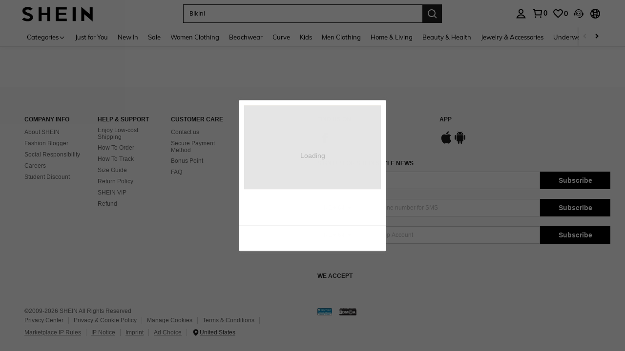

--- FILE ---
content_type: text/javascript; charset=utf-8
request_url: https://nz.shein.com/devices/v3/profile/web?callback=smCB_1768797386604&organization=FPNyuLhAtVnAeldjikus&smdata=W7N7Uu94bq%2BVmrg%2BpkkKvFZgZI6vVFKHgySpBXzFn%2B%2B5BiyFzdGx1d%2BUXMN9anEs%2FRkMBw1%2FpSss8qALUZE2FcTnUPiugW8qc0pwPN8RMj%2B9tILmq%2FEbuvDQeSEcqqvwtMhYnWsWYdMPIAJgiui1SwLWG4Pf7%2FH%2BculbN6U8R90ilLvIxnoDasMj6A8jtfqCRFwnDTQ9O9slsjC17D62VAMGtCauieKjg8tTDrkiiXbnB%2BYmRaCz73D0eKeaGD11Pgs2dth9LEKEBccnHaHE2rNowUYdTRcnjqkMW55ip%2Bv9gQDj6y4WN5950%2FvsPUg3sC9fpKbJ%2F7MYqfEwBaZjTy%2FiEZgqqOwQXLYwC8lFwb3d8gQ2SRfaUVaEjasxNBMoMkxFARPWSjtMy8rkflBKBOGEHeEY%2F1S8zxMoteb%2B0L06wdW4j%2BI4z9bqtdiTotrNuJnxvy3yYaZnF5En0eENxk%2BzyTCNp9D5VZMEQzWcZrEBY5lV3Z3zGfiLtuSB8BCbyLoOTZ%2FLJjlFT13HbqaLOhANv3CKCSQtA6DdVBaPIjeuF5jlijrQ47BKBmiOmce9hvkL2zUwLe4Lov0BeNfDvFDt%2B83YctAEUTXdD7SPUzNBhz58TsGawF7vRFQkuBtMm7ZDkAyeLys32fjLof9m%2FsK65AWVmRUc%2Fe25ZGSBsYpfMTQHAOg2r%2B7Yx7ikm9jj%2FnK%2BRpcORGkEXU%2BZ%2B0IuNgBnokWu1eTdE%2BYNhaYePJYkz8mSWmJ06j5MJzIMyA60HlM3rpkrJR1D%2Bn%2BRiopkhHoronPrRfZTiI6ACn3zf3QhGHQtkPrW0qkAuLp7nIyWxayKWm6Fri6yJeunKsJ0jajWJp2AkvFeJaz%2FROChWb4gFD8Rqhpl4s29UZYSZXb1lBioqkVBYB2Gu%2B0w%2Bgd%2BJ8Apc32KAHqhkLkeo06z%2FyacsvcdIZzIU%2FUmu1Z2JwUUIekLit3OyWF5j0yJJhMRrSJ2uvu5RmSw23UhykEiLZirf1kIF1cwJ7cy1VSIEObzGZZT%2BgQxw51rO%2FlWuxFTnabgmghI%2BesIs26E%2B%2FGaH0ZveWc4%2BwiToNBmLYznwSeENT1%2BeHfGKmEGWvhT%2BpmhvUjgeH0FeGzDD4xZXnucQ01VfOdwCrh%2BaEJ6of2d3zEwmKXfi%2BErgu3J0Wm2BI8mRGl1ept0%2FxxBvt%2Ft2BjENYIncf31vf4auhaIMpXLjE55qHuVPy4KFKorPsLbo8ImC19kyS11zSBexM59W%2FUV1JUi%2FsucuIkhO6GAY7tmViC3j1WPcowdalhx74Sz%2BVQP1Lh5jBFxn6H5%2FClvHJxVoWHLQ%2FEzLANJJFxp1xVim8p83jBYCA5SYS6qzQIhifd6Mx4AqYrPaoQ9a2PGEwFLxYoAjrUnE9s1CGjjXhvKXQW0%2F4fnVzDUBpdo%3D1487577677129&os=web&version=2.0.0
body_size: -195
content:
window['smCB_1768797386604'] && smCB_1768797386604({"code":1100,"detail":{"len":"12","sign":"kqnHTg5SnnBnnV8ta/7z7A==","timestamp":"1487582755342"},"requestId":"71a35d9fa652b0c5407ea694a2a83e10"})

--- FILE ---
content_type: application/javascript
request_url: https://sc.ltwebstatic.com/she_dist/assets/pre-online-help-module.f16432832cc7cdf3.js
body_size: 4647
content:
(self.webpackChunkSHEIN_W=self.webpackChunkSHEIN_W||[]).push([[23223,25123,29051,78461],{105113:(o,e,i)=>{"use strict";i.d(e,{m:()=>n});var r=i(383112),t=i(105621),s=i(632079),l=i(111588);const n={data:{default_country:"",fetched_default_country:!1},update_top_login:function(){var o;window.GB_USER_DROPDOWN&&window.GB_USER_DROPDOWN.update(),this.get_default_country("force"),null===(o=(0,l.Bd)().CommonHeader)||void 0===o||o.trigger("isLogin"),window.cart_module&&window.cart_module.reload()},async get_default_country(o){var e=this;return o||!e.data.fetched_default_country?(e.data.fetched_default_country=!0,e.data.default_country="",e.data.default_country):e.data.default_country},async get_user_profile(){const o=await(0,r.A)({url:"api/user/account_setting/isCouponActivityOpen/get"});0==o.code&&o.info&&o.info.result&&(1==o.info.result.pointActOpen||1==o.info.result.couponActOpen)&&(document.querySelectorAll(".j-profile-nopenum").forEach((o=>{o.classList.remove("she-hide")})),this.show_account_tips(1))},show_account_tips:function(o){!(0,t.getSessionStorage)("isCheckedAccountTips")&&o&&document.querySelectorAll(".j-account-nopenum").forEach((o=>{o.classList.remove("she-hide")}))},hide_account_tips:function(){(0,s.S4)({selector:".j-header-username-icon",type:"mouseenter",cb:function(){const o=document.querySelectorAll(".j-account-nopenum");(0,s.S4)({selector:o,type:"hasClass",className:"she-hide"})||((0,s.S4)({selector:o,type:"addClass",className:"she-hide"}),(0,t.setSessionStorage)({key:"isCheckedAccountTips",value:"1"}))}})},async toggle_account_survey_tips(){const o=await(0,r.A)({url:"/user/survey"});"0"==o.code&&o.info&&o.info.questionnaires&&o.info.questionnaires.length&&(this.show_account_tips(1),this.hide_account_tips(),window.location.href.indexOf("/user/survey")>-1?(0,s.S4)({selector:".j-survey-dot",type:"addClass",className:"she-hide"}):(0,s.S4)({selector:".j-survey-dot",type:"removeClass",className:"she-hide"})),(0,s.S4)({selector:".j-header-survey",type:"click",cb:()=>{(0,s.S4)({selector:".j-survey-dot",type:"addClass",className:"she-hide"})}})}}},219276:(o,e,i)=>{"use strict";var r=i(274061),t=i(718781);const s=["innerHTML"];var l=i(813634),n=i(113077),_=i(763921),a=i(600842),d=i(105113);const u={components:{SDialog:l.s,SButtonGroup:n.R,SButtonGroupItem:_.K},data:()=>({showVisitConfrimModal:!1,forgetPassword:!1,true:!0,false:!1,loginType:"liveChat",robotLoginText:"",yesTxt:"",noTxt:"",hasShowDialog:!1}),mounted(){const{SHEIN_KEY_PC_20851:o,SHEIN_KEY_PC_15216:e,SHEIN_KEY_PC_15748:i}=gbCommonInfo.language;this.robotLoginText=o,this.noTxt=i,this.yesTxt=e},methods:{loginModalShow(o=!1){var e,i;"page_login"!=(null===(e=window)||void 0===e||null===(i=e.SaPageInfo)||void 0===i?void 0:i.page_name)?SHEIN_LOGIN.show({cb:this.loginModalSucCb,from:"liveChat",bi:"livechat",robotVistorCb:()=>{o?this.showVisitConfrim():this.confrimOk()}}):o&&!this.hasShowDialog?(this.hasShowDialog=!0,this.showVisitConfrim()):this.confrimOk()},showVisitConfrim(){this.confrimModalShow()},confrimModalShow(){this.showVisitConfrimModal=!0},confrimModalClose(){var o,e;this.showVisitConfrimModal=!1,"page_login"!=(null===(o=window)||void 0===o||null===(e=o.SaPageInfo)||void 0===e?void 0:e.page_name)&&this.loginModalShow()},confrimOk(){(0,a.setVisitConfrim)("1",900),this.showVisitConfrimModal=!1,BI_pageId_38982583("click_no_login_pop_yes",{});window.SaPageInfo&&79==window.SaPageInfo.page_id?location.reload():(0,a.cx)("NoLoginPage")},loginModalSucCb(){location.href.indexOf("/robot")>-1||(d.m.update_top_login(),showPreRobot())}}};i(752662);const c=(0,i(196957).A)(u,[["render",function(o,e,i,t,l,n){const _=(0,r.resolveComponent)("s-button-group-item"),a=(0,r.resolveComponent)("s-button-group"),d=(0,r.resolveComponent)("s-dialog");return(0,r.openBlock)(),(0,r.createBlock)(d,{visible:l.showVisitConfrimModal,"append-to-body":!0},{footer:(0,r.withCtx)((()=>[(0,r.createVNode)(a,{hor:""},{default:(0,r.withCtx)((()=>[(0,r.createVNode)(_,{onClick:n.confrimModalClose},{default:(0,r.withCtx)((()=>[(0,r.createTextVNode)((0,r.toDisplayString)(l.noTxt),1)])),_:1},8,["onClick"]),(0,r.createVNode)(_,{type:["primary"],onClick:n.confrimOk},{default:(0,r.withCtx)((()=>[(0,r.createTextVNode)((0,r.toDisplayString)(l.yesTxt),1)])),_:1},8,["onClick"])])),_:1})])),default:(0,r.withCtx)((()=>[(0,r.createElementVNode)("p",{class:"visitor-txt she-text",innerHTML:l.robotLoginText},null,8,s)])),_:1},8,["visible"])}],["__scopeId","data-v-ff53247d"],["__file","visitorPopUps.vue"]]);i(247204);var g=i(632079);const p=(0,r.createApp)(c);(0,t.o)(p);const h=document.createElement("div");h.className="j-pre-robot-login-container",document.getElementsByTagName("body")[0].appendChild(h);const m=p.mount(".j-pre-robot-login-container");window.preRobotLogin=m,window.showPreRobot=function(o){const e=(0,g.isLogin)();let i="NoLoginPage";if("visitor"===o&&(0,a.setVisitConfrim)("1"),e)i="navigationBar";else if(1!=(0,a.getVisitConfrim)())return preRobotLogin.loginModalShow(),void BI_pageId_38982583("expose_login_pop",{trigger:"live_chat"});(0,a.cx)(i)}},247204:()=>{window.BI_pageId_38982583=function(o,e){void 0===window.SaPageInfo&&(window.SaPageInfo={page_id:0,page_name:"page_other",page_param:{},start_time:(new Date).getTime()});var i={...window.SaPageInfo,activity_name:o,activity_param:e};sa("send",i)}},421385:(o,e,i)=>{"use strict";i.r(e),i.d(e,{default:()=>n});var r=i(655975),t=i.n(r),s=i(687277),l=i.n(s)()(t());l.push([o.id,".visitor-txt[data-v-ff53247d]{color:#222;font-weight:700}","",{version:3,sources:["webpack://./public/src/pages/common/pre_online_help/visitorPopUps.vue"],names:[],mappings:"AAEA,8BACE,UAAA,CACA,eA0BF",sourcesContent:["@import '~public/src/less/variables.less';@import '~public/src/less/mixins/lib.less';@import '~public/src/less/mixins/grid.less';@import '~public/src/less/mixins/buttons.less';@import '~public/src/less/mixins/clamp.less';@sui_color_brand: #000000;@sui_color_main: #222222;@sui_color_discount: #FA6338;@sui_color_discount_dark: #C44A01;@sui_color_promo: #FA6338;@sui_color_promo_dark: #C44A01;@sui_color_promo_bg: #FFF6F3;@sui_color_highlight: #C44A01;@sui_color_highlight_special: #337EFF;@sui_color_welfare: #FA6338;@sui_color_welfare_dark: #C44A01;@sui_color_welfare_bg: #FFF6F3;@sui_color_honor: #FACF19;@sui_color_safety: #198055;@sui_color_safety_bg: #F5FCFB;@sui_color_new: #3CBD45;@sui_color_link: #2D68A8;@sui_color_note_light_bg: #EFF3F8;@sui_color_flash: #FACF19;@sui_color_guide: #FE3B30;@sui_color_unusual: #BF4123;@sui_color_unusual_bg: #FAF0EE;@sui_color_success: #198055;@sui_color_prompt_unusual: #FFE1DB;@sui_color_prompt_warning: #FFF1D5;@sui_color_prompt_success: #E5F5E6;@sui_color_prompt_common: #D9EAFF;@sui_color_button_stroke_light: #BBBBBB;@sui_color_micro_emphasis: #A86104;@sui_color_micro_emphasis_bg: #FFF8EB;@sui_color_lightgreen: #198055;@sui_color_warning: #EF9B00;@sui_color_black: #000000;@sui_color_black_alpha80: rgba(0,0,0,.8);@sui_color_black_alpha60: rgba(0,0,0,.6);@sui_color_black_alpha30: rgba(0,0,0,.3);@sui_color_black_alpha16: rgba(0,0,0,.16);@sui_color_white: #ffffff;@sui_color_white_alpha80: rgba(255,255,255,.8);@sui_color_white_alpha60: rgba(255,255,255,.6);@sui_color_white_alpha30: rgba(255,255,255,.3);@sui_color_white_alpha96: rgba(255,255,255,.96);@sui_color_gray_dark1: #222222;@sui_color_gray_alpha60: rgba(34,34,34,.6);@sui_color_gray_alpha30: rgba(34,34,34,.3);@sui_color_gray_dark2: #666666;@sui_color_gray_dark3: #767676;@sui_color_gray_light1: #959595;@sui_color_gray_light2: #bbbbbb;@sui_color_gray_light3: #cccccc;@sui_color_gray_weak1: #e5e5e5;@sui_color_gray_weak2: #F6F6F6;@sui_color_gray_weak1a: #F2F2F2;@sui_color_club_rosegold_dark1: #873C00;@sui_color_club_rosegold_dark2: #C96E3F;@sui_color_club_rosegold_dark3: #DA7E50;@sui_color_club_rosegold_dark4: #EAA27E;@sui_color_club_rosegold: #FFBA97;@sui_color_club_rosegold_light1: #FFD8C4;@sui_color_club_rosegold_light2: #FFE2D3;@sui_color_club_gold: #FEECC3;@sui_color_club_black: #161616;@sui_color_club_orange: #FF7F46;\n\n.visitor-txt {\n  color: #222;\n  font-weight: 700;\n}\n"],sourceRoot:""}]);const n=l},429051:(o,e,i)=>{"use strict";i.d(e,{A:()=>t,u:()=>s});var r=i(737787);function t(o,e={}){var i,t,s;const l="undefined"!=typeof window&&void 0!==window.gbCommonInfo?window.gbCommonInfo:{},{SiteUID:n=(null==l?void 0:l.SiteUID)||"",APOLLO_CONFIG:_={}}=e||{};return null!==(i=null!==(t=null!==(s=e.ENABLE_MIDDLE_EAST_FONT)&&void 0!==s?s:_.ENABLE_MIDDLE_EAST_FONT)&&void 0!==t?t:null==l?void 0:l.ENABLE_MIDDLE_EAST_FONT)&&void 0!==i&&i?"ar"!==n?o:(0,r.X)(o):o}function s(o={}){return{replaceCurrencySymbols:e=>t(e,o)}}},600842:(o,e,i)=>{"use strict";i.d(e,{Bu:()=>F,CU:()=>S,Hp:()=>f,L6:()=>B,Mi:()=>D,N1:()=>p,OR:()=>a,Qr:()=>P,S3:()=>I,St:()=>m,T8:()=>v,YF:()=>h,cx:()=>d,f2:()=>T,gF:()=>L,getVisitConfrim:()=>c,iw:()=>k,ri:()=>g,s4:()=>w,setVisitConfrim:()=>u,tI:()=>y,t_:()=>E,xm:()=>N,zb:()=>x});var r=i(2687),t=i.n(r),s=i(632079),l=i(105621),n=i(383112),_=i(429051);const a=(o,e={})=>o?(0,_.A)(o,e||{}):o;function d(o="navigationBar",e){let i="";if(gbCommonInfo.robotStoreData){let{storeCode:e="",pageName:r="",storeType:t,business_model:s}=gbCommonInfo.robotStoreData;"NoLoginPage"!=o&&(o=r||"storePage"),i=`&storecode=${e}&business=${void 0!==s?s:1==t?1:0}`}null!=e&&e.billno&&(i+=`&billno=${null==e?void 0:e.billno}`),window.open((0,s.robotLinkCommon)(o,i))}function u(o,e){(0,l.setSessionStorage)({key:"visitConfrim",value:o,expire:1e3*e})}function c(){return(0,l.getSessionStorage)("visitConfrim")}function g(o,e,i){(0,l.setLocalStorage)({key:o,value:e,expire:1e3*i})}function p(o){return(0,l.getLocalStorage)(o)}const h=o=>{const e={urgedeliveryprogress:1,urgeSendprogress:2,dbnrprogress:3,wrongH2:4,missedH2:5};return(null==e?void 0:e[o])||1},m=({language:o,processType:e}={})=>{const i={1:{tips:o.SHEIN_KEY_PC_35630,title:o.SHEIN_KEY_PC_32387,drawTitle:o.SHEIN_KEY_PC_30737},2:{tips:o.SHEIN_KEY_PC_35631,title:o.SHEIN_KEY_PC_32386,drawTitle:o.SHEIN_KEY_PC_31107},3:{tips:o.SHEIN_KEY_PC_35632,title:o.SHEIN_KEY_PC_35636,drawTitle:o.SHEIN_KEY_PC_35646},4:{tips:o.SHEIN_KEY_PC_35996,title:o.SHEIN_KEY_PC_35998,drawTitle:o.SHEIN_KEY_PC_36000},5:{tips:o.SHEIN_KEY_PC_35995,title:o.SHEIN_KEY_PC_35997,drawTitle:o.SHEIN_KEY_PC_35999}};return(null==i?void 0:i[e])||{}},v=()=>{setTimeout((()=>{window.location.reload()}),300)},f=(o,e)=>((null==o?void 0:o.find((o=>o.request_key===e)))||{}).request_value,b=(o=[],e=[],i=!1)=>{const r=t()(o);return null==r||r.forEach((o=>{var r;const t=(null==o?void 0:o.order_goods_res_list)||[];o.order_goods_res_list=(null==t||null===(r=t.map((o=>{var r;return(null===(r=o.order_good_id_info_list)||void 0===r?void 0:r.map((r=>{const t={...o,...r,isSelected:null==e?void 0:e.includes(r.order_goods_id),price_currency:r.price_with_symbol};return i&&(t.attachments=[]),t})))||[]})))||void 0===r?void 0:r.flat())||[]})),r},w=(o=[],e=[],i=!1)=>{const r=t()(o);return null==r||r.forEach((o=>{const r=Array.isArray(e)?e:(null==e?void 0:e[o.package_no])||[];o.choose_order_goods_res_list=b(o.choose_order_goods_res_list,r,i),o.order_goods_res_list=b(o.order_goods_res_list,r,i),o.unable_order_goods_list=b(o.unable_order_goods_list,r,i)})),r},y=(o=[],e=[],i=!1,r,s=!0)=>{const l=t()(o).map((o=>{var t;const l=Array.isArray(e)?e:(null==e?void 0:e[o.package_no])||[],n=C(o,l,i,s);return{reference_number:o.package_no,shipping_no:o.shipping_no,showShippingNo:r,sheinbot_package_all_selected:null!=o&&null!==(t=o.package_order_goods_id_list)&&void 0!==t&&t.every((o=>null==l?void 0:l.includes(o)))?1:0,order_list:n}}));return s?(null==l?void 0:l.filter((o=>{var e;return null==o||null===(e=o.order_list)||void 0===e?void 0:e.length})))||[]:l},C=(o={},e=[],i,r=!0)=>{const s=t()(o),{choose_order_goods_res_list:l=[],order_goods_res_list:n=[],unable_order_goods_list:_=[]}=s||{},a=(null==l?void 0:l.concat(n||[],_||[]))||[],d=null==a?void 0:a.map((o=>{var r;return{bill_no:o.billno,business_model:o.business_model,order_goods_id_list:(null==o||null===(r=o.order_goods_res_list)||void 0===r?void 0:r.filter((o=>{var r,t,s,l;return o.order_goods_id_list=null==o||null===(r=o.order_goods_id_list)||void 0===r?void 0:r.filter((o=>null==e?void 0:e.includes(o))),o.order_good_id_info_list=null==o||null===(t=o.order_good_id_info_list)||void 0===t?void 0:t.filter((o=>(i&&(o.attachments=[]),null==e?void 0:e.includes(o.order_goods_id)))),(null===(s=o.order_goods_id_list)||void 0===s?void 0:s.length)&&(null===(l=o.order_good_id_info_list)||void 0===l?void 0:l.length)})))||[]}}));return r?(null==d?void 0:d.filter((o=>{var e;return null==o||null===(e=o.order_goods_id_list)||void 0===e?void 0:e.length})))||[]:d},S=(o={})=>{var e,i;return(null==o||null===(e=o.order_list)||void 0===e||null===(i=e.map((o=>{const e=(null==o?void 0:o.order_goods_id_list)||[];return null==e?void 0:e.map((o=>{var e;return(null===(e=o.order_goods_id_list)||void 0===e?void 0:e.map((e=>({...o,order_goods_id:e,quantity:1}))))||[]}))})))||void 0===i?void 0:i.flat(2))||[]},E=(o=[],e={},i={})=>{const r={yes:i.SHEIN_KEY_PC_32531,no:i.SHEIN_KEY_PC_32532},s=t()(o).map((o=>{const i=A(o);return{reference_number:o.package_no,shipping_no:o.shipping_no,order_list:i,sheinbot_choose_branch:null==e?void 0:e[null==o?void 0:o.package_no],sheinbot_choose_content:(null==r?void 0:r[null==e?void 0:e[null==o?void 0:o.package_no]])||""}}));return(null==s?void 0:s.filter((o=>{var e;return null==o||null===(e=o.order_list)||void 0===e?void 0:e.length})))||[]},A=(o={})=>{const e=t()(o),{choose_order_goods_res_list:i=[]}=e||{};return(null==i?void 0:i.map((o=>({bill_no:o.billno,order_goods_id_list:null==o?void 0:o.order_goods_res_list}))))||[]},F=o=>{const{billno_list:e,shunt_store_code:i}=o||{};return(0,n.A)({url:"/api/robot/orders/shipping/address/get",method:"POST",data:{billno_list:e,shunt_store_code:i}})},k=o=>(0,n.A)({method:"GET",url:`/api/robot/orders/detailOne/get?billno=${o}`}),N=o=>(0,n.A)({method:"POST",url:"/system/configs/multi_language",data:{languageKeys:o},useBffApi:!0}),I=async({billnoList:o,goodsMap:e}={})=>{const i=await(0,n.A)({method:"POST",url:"/api/robot/orders/mallOrder/detail/query",data:{billnoList:o}});return e&&i&&Array.isArray(i)?i.map((o=>{var i;const r=o.billno,t=e[r];if(!t||!Array.isArray(t))return o;const s=new Set(t);return{...o,orderGoodsList:(null===(i=o.orderGoodsList)||void 0===i?void 0:i.filter((o=>s.has(Number(o.id)))))||[]}})):i},P=o=>{const{country:e,province:i,city:r,street:t,district:s,shipping_address1:l,shipping_address2:n}=o;let _="";return e&&(_+=`${e}, `),i&&(_+=`${i}, `),r&&(_+=`${r}, `),t&&(_+=`${t}, `),s&&(_+=`${s}, `),l&&(_+=`${l}, `),n&&(_+=`${n}, `),_},T=o=>{const e=[],i=[];return o.map((({amountType:o,...r})=>{2==o?i.push(r):e.push(r)})),{attachments:e,publicData:i}},B=async o=>await(0,n.A)({method:"POST",url:"/api/user/tickets/cstk/querySimpOrderByBillno/query",data:o})||{},x=async o=>await(0,n.A)({method:"POST",url:"/api/user/tickets/cstk/getRegularById/query",data:o})||{},L=async({data:o,params:e}={})=>await(0,n.A)({url:"/api/upload/create",method:"POST",data:o,params:e})||{},D=async(o={})=>{let{trigger:e,page:i=1,limit:r=5,isFromMatchV2:t,shunt_store_code:s=""}=o;return await(0,n.A)({url:"/api/robot/orders/normal/query",params:{limit:r,page:i,trigger:e,isFromMatchV2:t,shunt_store_code:s}})}},752662:(o,e,i)=>{var r=i(421385);r.__esModule&&(r=r.default),"string"==typeof r&&(r=[[o.id,r,""]]),r.locals&&(o.exports=r.locals);(0,i(474424).A)("8dbe9200",r,!0,{})}}]);
//# sourceMappingURL=pre-online-help-module.f16432832cc7cdf3.js.map